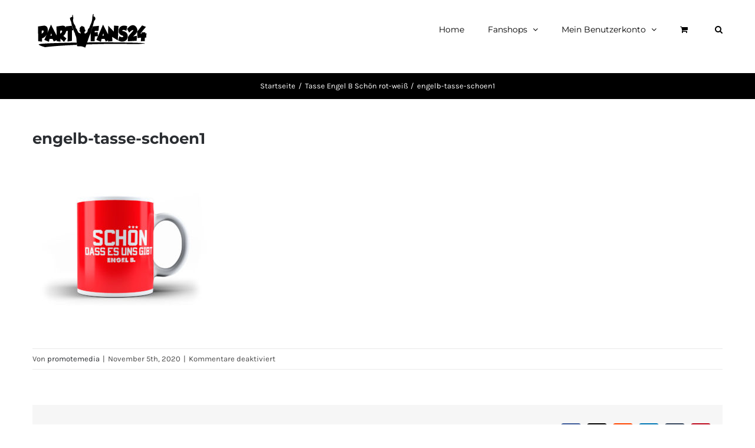

--- FILE ---
content_type: text/html; charset=utf-8
request_url: https://www.google.com/recaptcha/api2/aframe
body_size: 266
content:
<!DOCTYPE HTML><html><head><meta http-equiv="content-type" content="text/html; charset=UTF-8"></head><body><script nonce="yy8l6uv4h2co2yfkOHx_3Q">/** Anti-fraud and anti-abuse applications only. See google.com/recaptcha */ try{var clients={'sodar':'https://pagead2.googlesyndication.com/pagead/sodar?'};window.addEventListener("message",function(a){try{if(a.source===window.parent){var b=JSON.parse(a.data);var c=clients[b['id']];if(c){var d=document.createElement('img');d.src=c+b['params']+'&rc='+(localStorage.getItem("rc::a")?sessionStorage.getItem("rc::b"):"");window.document.body.appendChild(d);sessionStorage.setItem("rc::e",parseInt(sessionStorage.getItem("rc::e")||0)+1);localStorage.setItem("rc::h",'1769027728440');}}}catch(b){}});window.parent.postMessage("_grecaptcha_ready", "*");}catch(b){}</script></body></html>